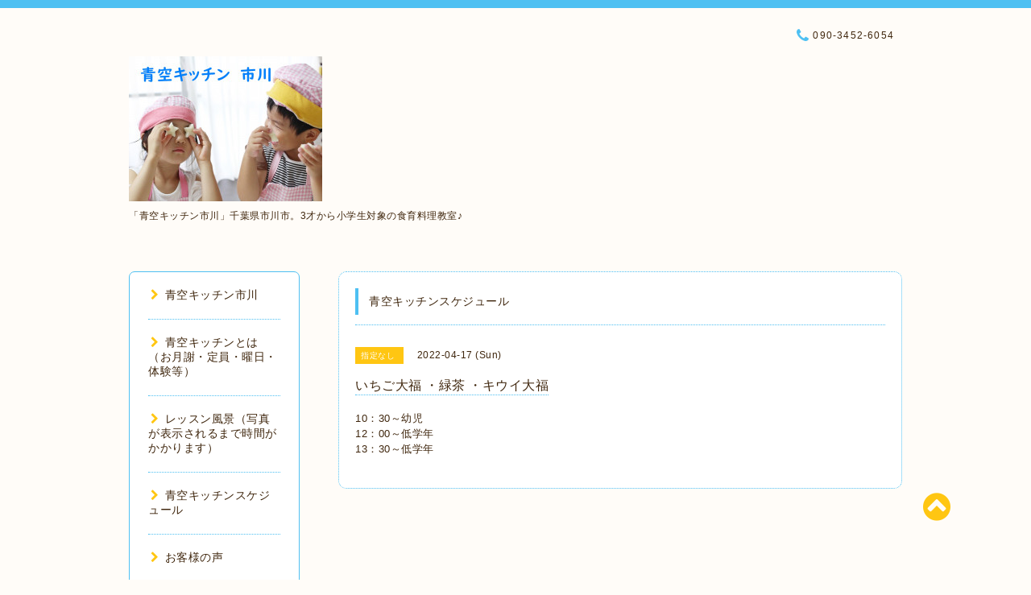

--- FILE ---
content_type: text/html; charset=utf-8
request_url: https://tamadaetsuko.com/calendar/4489978
body_size: 4745
content:
<!DOCTYPE html PUBLIC "-//W3C//DTD XHTML 1.0 Transitional//EN" "http://www.w3.org/TR/xhtml1/DTD/xhtml1-transitional.dtd">
<html xmlns="http://www.w3.org/1999/xhtml" xml:lang="ja" lang="ja">

<head>
  <meta http-equiv="content-type" content="text/html; charset=utf-8" />
  <title>いちご大福 ・緑茶 ・キウイ大福 - 青空キッチン市川　子どもの食育料理教室</title>
  <meta name="viewport" content="width=device-width, initial-scale=1, maximum-scale=1, user-scalable=yes" />
  <meta name="keywords" content="青空キッチン市川　子どもの食育料理教室" />
  <meta name="description" content="10：30～幼児12：00～低学年13：30～低学年" />
  <meta property="og:title" content="青空キッチン市川　子どもの食育料理教室" />
  <meta property="og:image" content="https://cdn.goope.jp/82836/190513120141t7h3.jpg" />
  <meta property="og:site_name" content="青空キッチン市川　子どもの食育料理教室" />
  <meta http-equiv="content-style-type" content="text/css" />
  <meta http-equiv="content-script-type" content="text/javascript" />
  
  <link rel="alternate" type="application/rss+xml" title="青空キッチン市川　子どもの食育料理教室 / RSS" href="/feed.rss" />
  <link rel="stylesheet" type="text/css" href="/css/font-awesome/css/font-awesome.min.css" />
  <link rel="stylesheet" type="text/css" href="/style.css?510527-1555685803" />

  <script type="text/javascript" src="/assets/jquery/jquery-1.9.1.min.js"></script>
</head>
<body id="calendar">

<div id="wrapper">
  <div class="top_line"></div>

<div id="wrapper_inner">


  <!-- ヘッダー部分ここから // -->
  <div id="header" class="clearfix">
    <div class="site_title">
      <h1 class="site_logo fade">
        <a class="shop_sitename" href="https://tamadaetsuko.com">
          <img src='//cdn.goope.jp/82836/190513120141t7h3_m.jpg' alt='青空キッチン市川　子どもの食育料理教室' />
        </a>
      </h1>
      <div class="site_description site_description_mobile">
        「青空キッチン市川」千葉県市川市。3才から小学生対象の食育料理教室♪
      </div>
    </div>

    <div class="tel_area clearfix">
      <div class="shop_title">
        <div class="tel_number shop_tel">
          <i class="fa fa-phone"></i> 090-3452-6054
        </div>
      </div>
    </div>
  </div>
  <!-- // ヘッダー部分ここまで -->

  <!-- コンテンツ部分ここから // -->
  <div id="contents" class="clearfix">

    <!-- // スマホナビゲーション部分ここから -->
    <script>
      $(function(){
        $(".accordion p").on("click", function() {
            $(this).next().slideToggle();
        });
      });
    </script>
    <ul class="accordion">
      <li class="navi_sp_li">
        <p class="navi_menu color_white">
          メニュー <i class="fa fa-chevron-down color_white"></i>
        </p>
        <ul class="navi_sp">
          
            <li class="font_14 border_bottom_navi navi_list clearfix">
              <a href="/"  class="footer_navi_top">
                <p class="navi_title">
                  青空キッチン市川
                </p>
                <span class="fa fa-chevron-right navi_title_icon"></span>
              </a>
            </li>
          
            <li class="font_14 border_bottom_navi navi_list clearfix">
              <a href="/free/program"  class="footer_navi_free free_198804">
                <p class="navi_title">
                  青空キッチンとは（お月謝・定員・曜日・体験等）
                </p>
                <span class="fa fa-chevron-right navi_title_icon"></span>
              </a>
            </li>
          
            <li class="font_14 border_bottom_navi navi_list clearfix">
              <a href="/photo"  class="footer_navi_photo">
                <p class="navi_title">
                  レッスン風景（写真が表示されるまで時間がかかります）
                </p>
                <span class="fa fa-chevron-right navi_title_icon"></span>
              </a>
            </li>
          
            <li class="font_14 border_bottom_navi navi_list clearfix">
              <a href="/calendar"  class="footer_navi_calendar active">
                <p class="navi_title">
                  青空キッチンスケジュール
                </p>
                <span class="fa fa-chevron-right navi_title_icon"></span>
              </a>
            </li>
          
            <li class="font_14 border_bottom_navi navi_list clearfix">
              <a href="/free/okyakusama"  class="footer_navi_free free_466079">
                <p class="navi_title">
                  お客様の声
                </p>
                <span class="fa fa-chevron-right navi_title_icon"></span>
              </a>
            </li>
          
            <li class="font_14 border_bottom_navi navi_list clearfix">
              <a href="/about"  class="footer_navi_about">
                <p class="navi_title">
                  青空キッチンアクセス
                </p>
                <span class="fa fa-chevron-right navi_title_icon"></span>
              </a>
            </li>
          
            <li class="font_14 border_bottom_navi navi_list clearfix">
              <a href="/contact"  class="footer_navi_contact">
                <p class="navi_title">
                  お問い合わせ、青空キッチン体験予約
                </p>
                <span class="fa fa-chevron-right navi_title_icon"></span>
              </a>
            </li>
          
            <li class="font_14 border_bottom_navi navi_list clearfix">
              <a href="/free/jisseki"  class="footer_navi_free free_479665">
                <p class="navi_title">
                  講師紹介・仕事実績
                </p>
                <span class="fa fa-chevron-right navi_title_icon"></span>
              </a>
            </li>
          
            <li class="font_14 border_bottom_navi navi_list clearfix">
              <a href="/free/juken"  class="footer_navi_free free_444749">
                <p class="navi_title">
                  好き嫌いを克服するオンラインサポート
                </p>
                <span class="fa fa-chevron-right navi_title_icon"></span>
              </a>
            </li>
          
            <li class="font_14 border_bottom_navi navi_list clearfix">
              <a href="/free/shougakkou"  class="footer_navi_free free_459387">
                <p class="navi_title">
                  プライベート出張レッスン
                </p>
                <span class="fa fa-chevron-right navi_title_icon"></span>
              </a>
            </li>
          
            <li class="font_14 border_bottom_navi navi_list clearfix">
              <a href="/free/seminar"  class="footer_navi_free free_418007">
                <p class="navi_title">
                  保育施設・企業様向け食育セミナー「好き嫌い克服と子どもの料理」
                </p>
                <span class="fa fa-chevron-right navi_title_icon"></span>
              </a>
            </li>
          
            <li class="font_14 border_bottom_navi navi_list clearfix">
              <a href="/info"  class="footer_navi_info">
                <p class="navi_title">
                  お知らせ
                </p>
                <span class="fa fa-chevron-right navi_title_icon"></span>
              </a>
            </li>
          
            <li class="font_14 border_bottom_navi navi_list clearfix">
              <a href="/menu"  class="footer_navi_menu">
                <p class="navi_title">
                  大人も子どもも喜ぶレシピ
                </p>
                <span class="fa fa-chevron-right navi_title_icon"></span>
              </a>
            </li>
          
            <li class="font_14 border_bottom_navi navi_list clearfix">
              <a href="/free/portfolio"  class="footer_navi_free free_199551">
                <p class="navi_title">
                  講師ポートフォリオ
                </p>
                <span class="fa fa-chevron-right navi_title_icon"></span>
              </a>
            </li>
          
            <li class="font_14 border_bottom_navi navi_list clearfix">
              <a href="https://www.instagram.com/tamada_etsuko/" target="_blank" class="footer_navi_links links_41208">
                <p class="navi_title">
                  instagram
                </p>
                <span class="fa fa-chevron-right navi_title_icon"></span>
              </a>
            </li>
          
        </ul>
      </li>
    </ul>
    <!-- // スマホナビゲーション部分ここまで -->

    <!-- メイン部分ここから -->
    <div id="main">

      


      


      


      


      
      <!----------------------------------------------

        ページ：カレンダー

      ---------------------------------------------->
      

      <div class="calendar_area contents_box">
        <h2 class="page_title main_headline">
          青空キッチンスケジュール
        </h2>
        <p class="headline_border"></p>
        <div class="calendar_header mar_btm_30">
          
        </div>
        
        <div class="schedule_area">
          
        </div>
        

        
        <div class="schedule_detail">
          <div class="mar_btm_20">
            <span class="schedule_category">
              指定なし
            </span>&nbsp;
            <span class="schedule_date">
              2022-04-17 (Sun)
            </span>
          </div>
          <h4 class="schedule_detail_title mar_btm_20">
            <span class="border_bottom">
              いちご大福 ・緑茶 ・キウイ大福
            </span>
          </h4>
          <div class="schedule_detail_body">
            
            <p class="MsoNormal" align="left" style="margin: 0mm; font-size: 10.5pt; font-family: 游明朝, serif;"><span lang="EN-US" style="font-size: 10pt; font-family: Verdana, sans-serif;">10</span><span style="font-size: 10pt; font-family: 'ＭＳ Ｐゴシック', sans-serif;">：</span><span lang="EN-US" style="font-size: 10pt; font-family: Verdana, sans-serif;">30</span><span style="font-size: 10pt; font-family: 'ＭＳ Ｐゴシック', sans-serif;">～幼児</span><span lang="EN-US" style="font-size: 10pt; font-family: Verdana, sans-serif;"><o:p></o:p></span></p>
<p class="MsoNormal" align="left" style="margin: 0mm; font-size: 10.5pt; font-family: 游明朝, serif;"><span lang="EN-US" style="font-size: 10pt; font-family: Verdana, sans-serif;">12</span><span style="font-size: 10pt; font-family: 'ＭＳ Ｐゴシック', sans-serif;">：</span><span lang="EN-US" style="font-size: 10pt; font-family: Verdana, sans-serif;">00</span><span style="font-size: 10pt; font-family: 'ＭＳ Ｐゴシック', sans-serif;">～低学年</span><span lang="EN-US" style="font-size: 10pt; font-family: Verdana, sans-serif;"><o:p></o:p></span></p>
<p class="MsoNormal" align="left" style="margin: 0mm; font-size: 10.5pt; font-family: 游明朝, serif;"><span lang="EN-US" style="font-size: 10pt; font-family: Verdana, sans-serif;">13</span><span style="font-size: 10pt; font-family: 'ＭＳ Ｐゴシック', sans-serif;">：</span><span lang="EN-US" style="font-size: 10pt; font-family: Verdana, sans-serif;">30</span><span style="font-size: 10pt; font-family: 'ＭＳ Ｐゴシック', sans-serif;">～低学年</span><span lang="EN-US" style="font-size: 10pt; font-family: Verdana, sans-serif;"><o:p></o:p></span></p>
<p class="MsoNormal" align="left" style="margin: 0mm; font-size: 10.5pt; font-family: 游明朝, serif;"><span lang="EN-US" style="font-size: 10pt; font-family: Verdana, sans-serif;">&nbsp;<o:p></o:p></span></p>
            <br class="clear" />
          </div>
        </div>
      
      </div>


      

      


      


      

      

      

      

    </div>
    <!-- // メイン部分ここまで -->


    <!--サイド要素ここから // -->
    <div id="side">
      <!-- ナビゲーション部分ここから // -->
      <div id="navi" class="mar_btm_10 border_radius border_solid">
        <ul class="navi_ul">
          
          <li class="border_bottom font_14">
            <a href="/"  class="navi_top">
              <i class="fa fa-chevron-right navi_pc sub_color"></i>青空キッチン市川
            </a>
              
          </li>
          
          <li class="border_bottom font_14">
            <a href="/free/program"  class="navi_free free_198804">
              <i class="fa fa-chevron-right navi_pc sub_color"></i>青空キッチンとは（お月謝・定員・曜日・体験等）
            </a>
              
          </li>
          
          <li class="border_bottom font_14">
            <a href="/photo"  class="navi_photo">
              <i class="fa fa-chevron-right navi_pc sub_color"></i>レッスン風景（写真が表示されるまで時間がかかります）
            </a>
              
          </li>
          
          <li class="border_bottom font_14">
            <a href="/calendar"  class="navi_calendar active">
              <i class="fa fa-chevron-right navi_pc sub_color"></i>青空キッチンスケジュール
            </a>
              
          </li>
          
          <li class="border_bottom font_14">
            <a href="/free/okyakusama"  class="navi_free free_466079">
              <i class="fa fa-chevron-right navi_pc sub_color"></i>お客様の声
            </a>
              
          </li>
          
          <li class="border_bottom font_14">
            <a href="/about"  class="navi_about">
              <i class="fa fa-chevron-right navi_pc sub_color"></i>青空キッチンアクセス
            </a>
              
          </li>
          
          <li class="border_bottom font_14">
            <a href="/contact"  class="navi_contact">
              <i class="fa fa-chevron-right navi_pc sub_color"></i>お問い合わせ、青空キッチン体験予約
            </a>
              
          </li>
          
          <li class="border_bottom font_14">
            <a href="/free/jisseki"  class="navi_free free_479665">
              <i class="fa fa-chevron-right navi_pc sub_color"></i>講師紹介・仕事実績
            </a>
              
          </li>
          
          <li class="border_bottom font_14">
            <a href="/free/juken"  class="navi_free free_444749">
              <i class="fa fa-chevron-right navi_pc sub_color"></i>好き嫌いを克服するオンラインサポート
            </a>
              
          </li>
          
          <li class="border_bottom font_14">
            <a href="/free/shougakkou"  class="navi_free free_459387">
              <i class="fa fa-chevron-right navi_pc sub_color"></i>プライベート出張レッスン
            </a>
              
          </li>
          
          <li class="border_bottom font_14">
            <a href="/free/seminar"  class="navi_free free_418007">
              <i class="fa fa-chevron-right navi_pc sub_color"></i>保育施設・企業様向け食育セミナー「好き嫌い克服と子どもの料理」
            </a>
              
          </li>
          
          <li class="border_bottom font_14">
            <a href="/info"  class="navi_info">
              <i class="fa fa-chevron-right navi_pc sub_color"></i>お知らせ
            </a>
              
          </li>
          
          <li class="border_bottom font_14">
            <a href="/menu"  class="navi_menu">
              <i class="fa fa-chevron-right navi_pc sub_color"></i>大人も子どもも喜ぶレシピ
            </a>
              
          </li>
          
          <li class="border_bottom font_14">
            <a href="/free/portfolio"  class="navi_free free_199551">
              <i class="fa fa-chevron-right navi_pc sub_color"></i>講師ポートフォリオ
            </a>
              
          </li>
          
          <li class="border_bottom font_14">
            <a href="https://www.instagram.com/tamada_etsuko/" target="_blank" class="navi_links links_41208">
              <i class="fa fa-chevron-right navi_pc sub_color"></i>instagram
            </a>
              
          </li>
          
        </ul>
      </div>
      <!-- // ナビゲーション部分ここまで -->

      <!-- サイドバー部分ここから // -->
      <div id="sidebar">
        <!-- 今日の予定部分ここから // -->
        <div class="today_area sidebar mar_btm_10 today_area_smartphone border_radius border_dotted">
          <div class="today_title font_14 border_bottom mar_btm_20 pad_btm_10">
            <i class="fa fa-circle side_title font_10 main_color"></i>スケジュール
          </div>
          
        </div>
        <!-- // 今日の予定部分ここまで -->

        <!-- カウンター部分ここから // -->
        <div class="counter_area sidebar mar_btm_10 counter_area_smartphone border_radius border_dotted">
          <div class="counter_title font_14 border_bottom mar_btm_20 pad_btm_10">
            <i class="fa fa-circle side_title font_10 main_color"></i>カウンター
          </div>
          <div class="counter_today">
            Today&nbsp;:&nbsp;<span class="num">23</span>
          </div>
          <div class="counter_yesterday">
            Yesterday&nbsp;:&nbsp;<span class="num">234</span>
          </div>
          <div class="counter_total">
            Total&nbsp;:&nbsp;<span class="num">547387</span>
          </div>
        </div>
        <!-- // カウンター部分ここまで -->

        <!-- QRコード部分ここから // -->
        <div class="qr_area sidebar mar_btm_10 qr_area_smartphone border_radius border_dotted">
          <div class="qr_title font_14 border_bottom mar_btm_20 pad_btm_10">
            <i class="fa fa-circle side_title font_10 main_color"></i>携帯サイト
          </div>
          <div class="qr_img">
            <img src="//r.goope.jp/qr/tamadaetsuko"width="100" height="100" />
          </div>
        </div>
        <!-- // QRコード部分ここまで -->
      </div>
      <!-- // サイドバー部分ここまで -->

      <!-- ナビゲーションパーツここから // -->
      <div id="navi_parts_area">
        <div id="navi_parts">
<div class="navi_parts_detail">
<a href="https://aozora-kitchen.com/" target="_blank"><img src="//cdn.goope.jp/82836/190513114245-5cd8d9a558c1e.jpg" alt="青空キッチンホームページ" /></a>
</div>
</div>

      </div>
      <!-- // ナビゲーションパーツここまで -->

    </div>
    <!-- // サイド要素ここまで -->

  </div>
  <!-- // コンテンツ部分ここまで -->


  <!-- // トップへ戻る部分ここから -->
  <script>
    $(function() {
      var $pagetop = $('.totop_button');
      $(window).scroll(function () {
        if ($(this).scrollTop() > 100) {
          $pagetop.css('visibility', 'visible');
        }
        else {
          $pagetop.css('visibility', 'hidden');
        }
      });
      $pagetop.click(function () {
        $('body, html').animate({ scrollTop: 0 }, 500);
        return false;
      });
    });
  </script>

  <div id="totop_btn" class="fade">
    <a href="#header">
      <i class="fa fa-chevron-circle-up sub_color totop_button"></i>
    </a>
  </div>
  <!-- // トップへ戻る部分ここまで -->


</div><!-- // wrapper_innerここまで -->

<!-- フッター部分ここから // -->
<div id="footer">
  <div id="footer_inner">
    <div id="totop_btn_sp" class="center mar_btm_20 totop_button fade">
      <a href="#header"><i class="fa fa-chevron-circle-up color_white totop_button"></i></a>
    </div>
    <div class="shop_title_footer clearfix center">
      <div class="shop_info_footer">
        <h1 class="site_logo_footer fade">
          <a href="https://tamadaetsuko.com" class="site_logo_small">
            <img src='//cdn.goope.jp/82836/190513120141t7h3_m.jpg' alt='青空キッチン市川　子どもの食育料理教室' />
          </a>
        </h1>
      </div>
      <div class="shop_name_sp font_14 center color_white">
        <span>
          青空キッチン市川　子どもの食育料理教室
        </span>
      </div>
      <div class="shop_tel font_14 center color_white">
        <span class="color_white">
          <i class="fa fa-phone"></i> 090-3452-6054
        </span>
      </div>
    </div>

    <!-- // フッターナビ部分ここから -->
    <div class="navi_footer mar_btm_20">
      <ul class="navi_inner clearfix">
        
        <li>
          <a href="/"  class="footer_navi_top fade">
            <span class="color_white">
              <i class="fa fa-chevron-right navi_icon_footer sub_color"></i>青空キッチン市川
            </span>
          </a>
        </li>
        
        <li>
          <a href="/free/program"  class="footer_navi_free free_198804 fade">
            <span class="color_white">
              <i class="fa fa-chevron-right navi_icon_footer sub_color"></i>青空キッチンとは（お月謝・定員・曜日・体験等）
            </span>
          </a>
        </li>
        
        <li>
          <a href="/photo"  class="footer_navi_photo fade">
            <span class="color_white">
              <i class="fa fa-chevron-right navi_icon_footer sub_color"></i>レッスン風景（写真が表示されるまで時間がかかります）
            </span>
          </a>
        </li>
        
        <li>
          <a href="/calendar"  class="footer_navi_calendar active fade">
            <span class="color_white">
              <i class="fa fa-chevron-right navi_icon_footer sub_color"></i>青空キッチンスケジュール
            </span>
          </a>
        </li>
        
        <li>
          <a href="/free/okyakusama"  class="footer_navi_free free_466079 fade">
            <span class="color_white">
              <i class="fa fa-chevron-right navi_icon_footer sub_color"></i>お客様の声
            </span>
          </a>
        </li>
        
        <li>
          <a href="/about"  class="footer_navi_about fade">
            <span class="color_white">
              <i class="fa fa-chevron-right navi_icon_footer sub_color"></i>青空キッチンアクセス
            </span>
          </a>
        </li>
        
        <li>
          <a href="/contact"  class="footer_navi_contact fade">
            <span class="color_white">
              <i class="fa fa-chevron-right navi_icon_footer sub_color"></i>お問い合わせ、青空キッチン体験予約
            </span>
          </a>
        </li>
        
        <li>
          <a href="/free/jisseki"  class="footer_navi_free free_479665 fade">
            <span class="color_white">
              <i class="fa fa-chevron-right navi_icon_footer sub_color"></i>講師紹介・仕事実績
            </span>
          </a>
        </li>
        
        <li>
          <a href="/free/juken"  class="footer_navi_free free_444749 fade">
            <span class="color_white">
              <i class="fa fa-chevron-right navi_icon_footer sub_color"></i>好き嫌いを克服するオンラインサポート
            </span>
          </a>
        </li>
        
        <li>
          <a href="/free/shougakkou"  class="footer_navi_free free_459387 fade">
            <span class="color_white">
              <i class="fa fa-chevron-right navi_icon_footer sub_color"></i>プライベート出張レッスン
            </span>
          </a>
        </li>
        
        <li>
          <a href="/free/seminar"  class="footer_navi_free free_418007 fade">
            <span class="color_white">
              <i class="fa fa-chevron-right navi_icon_footer sub_color"></i>保育施設・企業様向け食育セミナー「好き嫌い克服と子どもの料理」
            </span>
          </a>
        </li>
        
        <li>
          <a href="/info"  class="footer_navi_info fade">
            <span class="color_white">
              <i class="fa fa-chevron-right navi_icon_footer sub_color"></i>お知らせ
            </span>
          </a>
        </li>
        
        <li>
          <a href="/menu"  class="footer_navi_menu fade">
            <span class="color_white">
              <i class="fa fa-chevron-right navi_icon_footer sub_color"></i>大人も子どもも喜ぶレシピ
            </span>
          </a>
        </li>
        
        <li>
          <a href="/free/portfolio"  class="footer_navi_free free_199551 fade">
            <span class="color_white">
              <i class="fa fa-chevron-right navi_icon_footer sub_color"></i>講師ポートフォリオ
            </span>
          </a>
        </li>
        
        <li>
          <a href="https://www.instagram.com/tamada_etsuko/" target="_blank" class="footer_navi_links links_41208 fade">
            <span class="color_white">
              <i class="fa fa-chevron-right navi_icon_footer sub_color"></i>instagram
            </span>
          </a>
        </li>
        
      </ul>
    </div>
    <!-- // フッターナビ部分ここまで -->

    <div class="footer_social_wrap">
      
      
      
      <a href="https://www.instagram.com/tamada_etsuko/" target="_blank">
        <span class="icon-instagram color_white"></span>
      </a>
      
    </div>

    

    <div class="copy_powered center color_white">
      <div class="copyright copyright_smartphone">
        &copy;2026 <a href="https://tamadaetsuko.com">青空キッチン市川　子どもの食育料理教室</a>. All Rights Reserved.
      </div>
      <div class="powered powered_smartphone">
        Powered by <a href="https://goope.jp/">グーペ</a> / <a href="https://admin.goope.jp/">Admin</a>
      </div>
      <div class="shop_rss">
        <a href="/feed.rss"><i class="fa fa-rss-square color_white"></i></a>
      </div>
    </div>

    <br class="clear" />

  </div><!-- // footer_inner -->
</div>
<!-- // フッター部分ここまで -->

</div><!-- // wrapperここまで -->

  <script type="text/javascript" src="/js/lib/jquery.clipsquareimage.js"></script>
  <script type="text/javascript" src="/js/tooltip.js"></script>
  <script type="text/javascript" src="/assets/responsiveslides/responsiveslides.min.js"></script>
  <script type="text/javascript" src="/assets/colorbox/jquery.colorbox-min.js"></script>

  <script>
      $(function() {
          //thickbox
          $('#main').find('.thickbox').colorbox({
              rel: 'thickbox',
              maxWidth: '98%'
          });

          // RSS表示制御
          if($('.copyright').css('display') == 'block') {
              $('.copyright').css('display', 'inline-block');
          }
          if($('.shop_rss').css('display') == 'block') {
              $('.shop_rss').css('display', 'inline-block');
          }
          if($('.powered').css('display') == 'block') {
              $('.powered').css('display', 'inline-block');
          }

          //welcomeエリアのサブ画像を登録します。
          $('<img>').appendTo('.welcome_area_photo').attr('src' , 'img/blank.gif');
          $('.welcome_area_photo img').addClass('border_radius');

          //サブ画像が登録されてない場合、画像エリアを削除。
          if($('.welcome_area_photo img').attr('src') == 'img/blank.gif') {
              $('.welcome_area_photo img').css('display', 'none');
          }
      });

      $(window).on('load resize', function() {
          // 電話番号表示制御
          if (window.matchMedia('(max-width: 1000px)').matches) {
              if ($('.shop_tel').css('display') === 'block') {
                  $('#footer .shop_tel').css('display', 'block');
              } else {
                  $('#footer .shop_tel').css('display', 'none');
              }
          } else {
              $('#footer .shop_tel').css('display', 'none');
          }

          //クリップイメージ
          $('.photo_thumb > a.thickbox img').clipSquareImage();
          $('.photo_thumb').css('visibility', 'visible');
      });

      //アコーディオンメニュー
      $('.accordion_ul ul').hide();
      $('.accordion_ul h1').click(function(e) {
          $(this).toggleClass('active');
          $(this).next('ul').slideToggle();
      });
  </script>

</body>
</html>


--- FILE ---
content_type: text/css; charset=utf-8
request_url: https://tamadaetsuko.com/style.css?510527-1555685803
body_size: 6455
content:

/* -----------------------------------------

  Goope Style / Spoon
  2015.01.22  GMO pepabo

----------------------------------------- */

/*------------------------------------------
 パーツ表示切替用style
------------------------------------------*/
.site_description {
  display: block;
  width: 630px;
  margin: 0;
}


.shop_name {
  display: block;
}


.shop_tel {
  display: block;
}


.shop_rss {
  display: inline-block;
}


.today_area {
  display: block;
}


.qr_area {
  display: block;
}


.counter_area {
  display: block;
}


.copyright {
  display: inline-block;
}


.powered {
  display: none;
}


/* --------------------------------------

  共通項目

--------------------------------------- */

* {
  margin: 0;
  padding: 0;

  }


/*-- ホバーでゆっくり色が変わる --*/

a {
  -webkit-transition: 0.4s;
  -moz-transition: 0.4s;
  -o-transition: 0.4s;
  -ms-transition: 0.4s;
  transition: 0.4s;
}

img {
  border: none;
  vertical-align: middle;
  }

h1 {
  font-weight: normal;
}

h2 {
  font-weight: normal;
}

h3 {
  background-color: #4EC0F2;
  font-size: 14px;
  font-weight: normal;
  border-radius: 6px;
  -webkit-border-radius: 6px;
  -moz-border-radius: 6px;
  padding: 8px;
}

h4 {
  font-size: 16px;
  font-weight: normal;
}

iframe {
  max-width: 100%;
}

/*-- clear --*/

br.clear {
  font-size: 0;
  line-height: 0;
  clear: both;
  }

.clearfix:after {
  content: ".";
  display: block;
  height: 0;
  visibility: hidden;
  clear: both;
}

/*-- color --*/

.main_color {
  color: #4EC0F2;
}

.sub_color {
  color: #FFC612;
}

.color_brown {
  color: #3F260D;
}

.color_white {
  color: #fff;
}

/*-- border --*/

.border_radius {
  border-radius: 7px;
  -webkit-border-radius: 7px;
  -moz-border-radius: 7px;
}

.border_dotted {
  border: 1px #4EC0F2 dotted;
}

.border_solid {
  border: 1px #4EC0F2 solid;
}

.border_bottom {
  padding: 0 0 3px 0;
  border-bottom: 1px #4EC0F2 dotted;
}

.border_bottom_solid {
  padding: 0 0 3px 0;
  border-bottom: 1px #4EC0F2 solid;
}


/*-- text --*/

.font_10 {
  font-size: 10px;
}

.font_14 {
  font-size: 14px;
}

.font_16 {
  font-size: 16px;
}

.font_20 {
  font-size: 20px;
}

/*-- margin --*/

.mar_btm_5 {
  margin: 0 0 5px 0;
}

.mar_btm_10 {
  margin: 0 0 10px 0;
}

.mar_btm_20 {
  margin: 0 0 20px 0;
}

.mar_btm_30 {
  margin: 0 0 30px 0;
}

.mar_btm_50 {
  margin: 0 0 50px 0;
}

/*-- padding --*/

.pad_20 {
  padding: 20px;
}

.pad_btm_10 {
  padding: 0 0 10px 0;
}

.pad_btm_20 {
  padding: 0 0 20px 0;
}

/*-- center --*/
.center {
  text-align: center;
}

/*-- メインの見出し --*/
.main_headline {
  border-left: 4px solid #4EC0F2;
  line-height: 33px;
  padding: 0 0 0 13px;
  font-size: 14px;
}

.headline_border {
  border-bottom: 1px #4EC0F2 dotted;
  margin: 12px 0 20px 0;
}

/*-- コンテンツの入れ物 --*/
.contents_box {
  border-radius: 10px;
  -webkit-border-radius: 10px;
  -moz-border-radius: 10px;
  border: 1px #4EC0F2 dotted;
  background-color: #fff;
  padding: 20px;
  margin: 0 0 30px 0;
}

@media screen and (max-width: 1000px) {
  .contents_box {
    margin: 0 0 10px 0;
  }
}

/*-- ホバーで画像がゆっくり透過 --*/
.fade {
  -webkit-transition: 0.4s ease-in-out;
  -moz-transition: 0.4s ease-in-out;
  -o-transition: 0.4s ease-in-out;
  transition: 0.4s ease-in-out;
}

.fade:hover {
  opacity: 0.7;
  filter: alpha(opacity=70);
  -ms-filter: "alpha(opacity=70)"; /* IE 8 */
}

.pager {
  text-align: center;
  white-space: nowrap;
  padding: 5px 0;
  margin: 0 0 30px 0;
  font-size: 12px;
  line-height: 16px;
  font-family: Arial;
  }

.pager a {
  margin: 0 2px;
  padding: 5px 7px;
  color: #3F260D;
  border: solid 1px #4EC0F2;
  text-decoration: none;
  border-radius: 5px;
  -webkit-border-radius: 5px;
  -moz-border-radius: 5px;
  /*-webkit-transition: 0.7s;
  -moz-transition: 0.7s;
  -o-transition: 0.7s;
  -ms-transition: 0.7s;*/
  transition: 0.7s;
}

.pager a:hover{
  background-color: #4EC0F2;
  color: #fff;
}

.pager a.chk {
  margin: 0 2px;
  padding: 5px 7px;
  color: #fff;
  background-color: #4EC0F2;
  border: solid 1px #4EC0F2;
  text-decoration: none;
  border-radius: 5px;
  -webkit-border-radius: 5px;
  -moz-border-radius: 5px;
}

@media screen and (max-width: 640px) {
  table {
    width: 100% !important;
  }
}


/* --------------------------------------
  tooltip
--------------------------------------- */

.hotspot {
  cursor: pointer;
  }

#tt {
  position: absolute;
  display: block;
  background: url(/img/tooltip/tt_left.gif) top left no-repeat;
  }

#tttop {
  display: block;
  height: 5px;
  margin-left: 5px;
  background: url(/img/tooltip/tt_top.gif) top right no-repeat;
  overflow: hidden;
  }

#ttcont {
  display: block;
  padding: 2px 12px 3px 7px;
  margin-left: 5px;
  background: #ccc;
  color: #333;
  font-size: 10px;
  line-height: 16px;
  }

#ttcont div.schedule_title {
  font-size: 13px;
  }

#ttcont div.schedule_body {
  font-size: 11px;
  }

#ttbot {
  display: block;
  height: 5px;
  margin-left: 5px;
  background: url(/img/tooltip/tt_bottom.gif) top right no-repeat;
  overflow: hidden;
  }

/* ---------------------------------

  センタリング
  2カラム
  左ナビゲーション

--------------------------------- */

/* -----------------------------------------
PC
----------------------------------------- */

#wrapper {
  width: 100%;
}

.top_line {
  width: 100%;
  height: 10px;
  background-color: #4EC0F2;
}

#wrapper_inner {
  width: 960px;
  margin: 0 auto;
}

#header {
  padding: 60px 0;
  position: relative;
}

#main {
  width: 700px;
  float: right;
}


#side {
  float: left;
  width: 212px;
  margin: 0 48px 0 0;
}

#navi {
  padding: 0 23px;
  background: #fff;
}

#navi_parts_area {
  margin: 20px 0;
}

.line-it-button {
  padding-bottom: 10px;
}

#footer {
  background-color: #4EC0F2;
  padding: 40px 0 20px 0;
  margin: 30px 0 0 0;
}


/* -----------------------------------------
タブレット
----------------------------------------- */

@media screen and (max-width: 1000px) {

  #wrapper {
    width: 100%;
  }

  #wrapper_inner {
    width: 100%;
  }

  #header {
    width: 100%;
    padding: 40px 0;
  }

  #main {
    width: 95%;
    float: none;
    margin: 0 auto;
  }

  #side {
    float: none;
    width: 95%;
    margin: 0 auto;
  }

  #navi {
    display: none;
    padding: 0 23px;
  }

  #footer {
    background-color: #4EC0F2;
    padding: 40px 0 20px 0;
    margin: 20px 0 0 0;
  }

}


/* -----------------------------------------
スマートフォン
----------------------------------------- */

@media screen and (max-width: 640px) {

  #wrapper {
    width: 100%;
  }

  #wrapper_inner {
    width: 100%;
  }

  #header {
    width: 100%;
    padding: 40px 0;
  }

  #main {
    width: 95% !important;
    float: none;
    margin: 0 auto;
  }

  #side {
    float: none;
    width: 95%;
    margin: 0 auto;
  }

  #navi {
    display: none;
    padding: 0 23px;
  }

  #navi_parts_area {
    margin: 20px 0;
  }

  #footer {
    background-color: #4EC0F2;
    padding: 40px 0 20px 0;
    margin: 20px 0 0 0;
  }

}


/* --------------------------------------

  HTML再定義

--------------------------------------- */

body {
  color: #3F260D;
  font-size: 12px;
  font-family : "ヒラギノ丸ゴ Pro W4", "Hiragino maru Gothic Pro", "HG丸ｺﾞｼｯｸM-PRO","Verdana","Osaka",sans-serif;
  letter-spacing: 0.5px;
  word-wrap: break-word;
  background: #fffcf8;
}

ul {
  list-style: none;
}

a:link {
  color: #3F260D;
  text-decoration: none;
}

a:visited {
  color: #3F260D;
  text-decoration: none;
}

a:hover {
  color: #938477;
  text-decoration: none;
  }

a:active {
  color: #5E4C3B;
  text-decoration: none;
  outline: none;
}

/* --------------------------------------

  ヘッダー

  --------------------------------------- */

/* -----------------------------------------
PC
----------------------------------------- */

h1.site_logo {
  max-width: 100%;
  font-size: 30px;
  font-weight: normal;
  margin: 0 0 10px 0;
}

.shop_title {
  letter-spacing: 0.1em;
  position: absolute;
  top: 20px;
  right: 0px;
  padding: 5px 10px;
  text-align: right;
}

.shop_title .shop_tel {
  white-space: nowrap;
}

.tel_number i{
  font-size: 19px;
  vertical-align: middle;
  color: #4EC0F2;
}


/* -----------------------------------------
タブレット
----------------------------------------- */

@media screen and (max-width: 1000px) {

  .site_title {
    margin: 0 auto;
    text-align : center;
    display: block;
    float: none;
  }

  h1.site_logo {
    margin: 0 auto 10px;
    max-width: 90%;
  }

  .shop_name {
    margin-bottom: 8px;
  }

  .shop_title {
    display: none;
  }

  .site_description_mobile {
    width: 90%;
    margin: 0 auto;
  }

}


/* -----------------------------------------
スマートフォン
----------------------------------------- */

@media screen and (max-width: 640px) {

  .site_title {
    margin: 0 auto;
    text-align : center;
    display: block;
    float: none;
  }

  h1.site_logo img{
    margin: 0 auto 10px;
    max-width: 90%;
  }

  .shop_name {
    margin-bottom: 8px;
  }

  .shop_title {
    display: none;
  }

  .site_description_mobile {
    width: 90%;
    margin: 0 auto;
  }

}


/* --------------------------------------

  メイン

--------------------------------------- */


/* --------------------------------------

  ナビゲーション

--------------------------------------- */

/* -----------------------------------------
PC
----------------------------------------- */

.navi_sp {
  display: none;
}

ul.navi_ul li {
  padding: 20px 0;
}


ul.navi_ul li:last-child {
  border: none;
}


ul.sub_navi {
  margin: 15px 0 0 20px;
}


ul.sub_navi li {
  padding: 5px 0;
}

.navi_pc {
  margin: 0 7px 0 3px;
}

.accordion {
  display: none;
}


/* -----------------------------------------
タブレット
----------------------------------------- */

@media screen and (max-width: 1000px) {

  .accordion {
    display: block;
    margin: 0 0 30px 0
  }

  .navi_sp_li{
   list-style: none;
   text-align: center
  }

  .navi_menu {
    background-color: #4EC0F2;
    padding: 10px 20px;
    width: 30%;
    margin: 0 auto;
    text-align: center;
    border-radius: 4px;
    -webkit-border-radius: 4px;
    -moz-border-radius: 4px;
  }


  ul.accordion{
    width:100%;
    overflow: hidden;
  }


  ul.navi_sp{
    display: none;
    width: 90%;
    margin: 0 auto;
  }


  ul.navi_sp li p {
   background: fff;
   padding: 10px 40px 10px 20px;
   cursor: pointer;
  }

  .navi_list {
    position: relative;
  }

  .navi_title {
    text-align: left;
  }

  .navi_title_icon {
    position: absolute;
    top: 50%;
    margin-top: -8px;
    right: 20px;
    color: #FFC612;
  }

  .border_bottom_navi {
    border-bottom: 1px #4EC0F2 dotted;
    padding: 0 !Important;
  }

}


/* -----------------------------------------
スマートフォン
----------------------------------------- */

@media screen and (max-width: 640px) {

  .accordion {
    display: block;
    margin: 0 0 30px 0;
  }

  .navi_sp_li {
   list-style: none;
   text-align: center;
  }

  .navi_menu {
    background-color: #4EC0F2;
    padding: 10px 20px;
    width: 30%;
    margin: 0 auto;
    text-align: center;
    border-radius: 4px;
    -webkit-border-radius: 4px;
    -moz-border-radius: 4px;
  }


  ul.accordion{
    width:100%;
    overflow: hidden;
  }


  ul.navi_sp{
    display: none;
    width: 90%;
    margin: 5px auto 0;
  }

  .navi_title {
    text-align: left;
    padding: 10px 20px;
  }

  .navi_sp li:last-child {
    border: none;
    margin: 0;
  }

}



/* --------------------------------------

  サイドバー

--------------------------------------- */

/* -----------------------------------------
PC
----------------------------------------- */

.sidebar {
  padding: 22px;
}

.today_area {
  background-color: #fff;
}

.counter_area {
  background-color: #fff;
}

.qr_area {
  background-color: #fff;
}

.side_title {
  margin: 0 7px 0 3px;
}

.navi_parts_detail {
  max-width: 212px;
  margin-bottom: 20px;
}

.navi_parts_detail img{
  max-width: 100%;
}

.today_schedule_title a{
  color: #4EC0F2;
}

.today_schedule_body a{
  color: #4EC0F2;
}


/* -----------------------------------------
タブレット
----------------------------------------- */

@media screen and (max-width: 1000px) {

  .sidebar {
    padding: 15px;
  }

  .today_title {
    width: 100%;
  }

  .counter_title {
    width: 100%;
  }

  .navi_parts {
    text-align: center;
  }

  .navi_parts_detail img{
    max-width: 100%;
  }

}


/* -----------------------------------------
スマートフォン
----------------------------------------- */

@media screen and (max-width: 640px) {

  .sidebar {
    padding: 13px;
  }

  .today_title {
    width: 100%;
  }

  .counter_title {
    width: 100%;
  }

  .navi_parts_detail img{
    max-width: 100%;
  }

}


/* --------------------------------------

  トップ

--------------------------------------- */

/* -----------------------------------------
PC
----------------------------------------- */

.rslides {
  position: relative;
  list-style: none;
  overflow: hidden;
  margin-bottom: 15px;
}

.rslides li {
  width: 100%;
}

.rslides li img {
  max-width: 700px;
  border-radius: 7px;
  -webkit-border-radius: 7px;
  -moz-border-radius: 7px;
}

.caption {
  display: block;
  position: absolute;
  text-shadow: none;
  z-index: 2;
  color: #3F260D;
  background: rgba(245,245,245, .6);
  left: 0;
  right: 0;
  bottom: 0;
  margin: 0;
  line-height: 3em;
  max-width: none;
  border-radius: 0 0 7px 7px;
  -webkit-border-radius: 0 0 7px 7px;
  -moz-border-radius: 0 0 7px 7px;
}


.caption_txt {
  display: block;
  padding: 0 15px;
}

.events {
  list-style: none;
  }

.callbacks_container {
  position: relative;
  float: left;
  width: 100%;
  margin: 0 0 30px;
  }

.callbacks {
  position: relative;
  list-style: none;
  overflow: hidden;
  width: 100%;
  padding: 0;
  margin: 0 auto;
  }

.callbacks li {
  position: absolute;
  width: 100%;
  left: 0;
  top: 0;
  }

.callbacks img {
  display: block;
  position: relative;
  z-index: 1;
  height: auto;
  width: 100%;
  border: 0;
  }

/*
.callbacks_nav {
  position: absolute;
  -webkit-tap-highlight-color: rgba(0,0,0,0);
  top: 53%;
  left: 10px;
  opacity: 1;
  z-index: 3;
  text-indent: -9999px;
  overflow: hidden;
  text-decoration: none;
  height: 47px;
  width: 47px;
  margin-top: -45px;
  filter:alpha(opacity=50);
  opacity:0.5;
}
*/

.callbacks_nav {
  display: none;
}

.callbacks_nav:active {
  opacity: 1.0;
  }

.callbacks_nav.next {
  left: auto;
  background-position: right top;
  right: 10px;
}

#slider_pager {
  width: 100%;
  text-align: center;
  margin: 20px auto 20px;
}

#slider_pager li {
  font-size: 13px;
  margin-right: 8px;
  display: inline;
}

#slider_pager li a {
  color: #FFDCB3;
  text-decoration: none;
}

#slider_pager li.callbacks_here a {
  color: #FFC612;
}

.message img{
  max-width: 100% !important;
}

.welcome_area_photo img{
  max-width: 100%;
  margin: 0 0 40px;
}


/* -----------------------------------------
タブレット
----------------------------------------- */

@media screen and (max-width: 1000px) {

  .slideshow {
    width: 100%;
  }

  .rslides li {
    width: 100%;
  }

  .rslides li img {
    width: 100%;
  }

  .callbacks_container {
    margin: 0 0 20px;
  }

  .caption {
    display: block;
    position: absolute;
    text-shadow: none;
    z-index: 2;
    color: #3F260D;
    background: rgba(245,245,245, .6);
    left: 0;
    right: 0;
    bottom: 0;
    margin: 0;
    line-height: 3em;
    max-width: none;
  }

  .caption_txt {
    display: block;
    padding: 0 15px;
  }

  #slider_pager {
    width: 100%;
    text-align: center;
    margin: 20px auto 20px;
  }

  .welcome_area_photo img{
    margin: 0 0 30px;
  }


}


/* -----------------------------------------
スマートフォン
----------------------------------------- */

@media screen and (max-width: 640px) {

  .slideshow {
    width: 100%;
  }

  .rslides li {
    width: 100%;
  }

  .rslides li img {
    width: 100%;
  }

  .rslides {
    margin: 0 auto;
  }

  .callbacks_container {
    margin: 0 0 20px;
  }

  .caption_txt {
    display: block;
    font-size: 11px;
    line-height: 25px;
    padding: 0 10px;
  }

  .callbacks_nav {
    display: none;
  }

  .caption {
    display: block;
    position: absolute;
    text-shadow: none;
    z-index: 2;
    color: #3F260D;
    background: rgba(245,245,245, .6);
    left: 0;
    right: 0;
    bottom: 0;
    margin: 0;
    line-height: 3em;
    max-width: none;
  }

  .caption_txt {
    display: block;
    padding: 0 15px;
  }

  #slider_pager {
    width: 100%;
    text-align: center;
    margin: 20px auto 20px;
  }

}



/* --------------------------------------

  インフォメーション

--------------------------------------- */

/* -----------------------------------------
PC
----------------------------------------- */

.info_title_span {
  line-height: 1.7em;
  padding: 0 0 5px 0;
}

.info_title_a {
  padding: 0 0 5px 0;
}

.top_info_date {
  margin: 0 7px 0 0;
}

.info_photo img {
  max-width: 100%;
  height: auto;
}
.info_text a{
  color: #4EC0F2;
}

.info_text img {
  max-width: 100%;
}

iframe {
  max-width: 100%;
}

/* -----------------------------------------
スマートフォン
----------------------------------------- */

@media screen and (max-width: 640px) {

  .info_photo img {
    max-width: 100%;
  }

}


/* --------------------------------------

  フォトギャラリー

--------------------------------------- */

/* -----------------------------------------
PC
----------------------------------------- */

.album_title {
  color: #fff !important;
}

.album_title a{
  color: #fff !important;
}

.photo_thumb a {
  margin: 0 20px 20px 0px;
  position: relative;
  display: block;
  float: left;
  width: 122px;
  overflow: hidden;
}

.photo {
  width: 100%;
  margin: 0 5px 40px 0;
}

.photo_image {
  margin: 0 0 20px 0;
}

.photo_image img {
  max-width: 100%;
  height: auto;
}

.photo_date {
  text-align: left;
  margin-bottom: 4px;
  padding: 0 1px 0 1px;
}

.photo_title {
  font-size: 18px;
  margin: 0 0 10px 0;
  padding: 0 1px;
}

.photo_thumb {
  visibility: hidden;
}

/* -----------------------------------------
タブレット
----------------------------------------- */

@media screen and (max-width: 1000px) {

  .album_title a{
    color: #fff !important;
  }

  .album {
    margin: 0;
    padding: 0 0 13px 0;
  }

  .album:last-child {
    padding: 0 0 12px 0;
  }

  .album img {
    margin: 0 13px 13px 0;
  }

  .photo_image img {
    max-width: 100%;
  }

}


/* -----------------------------------------
スマートフォン
----------------------------------------- */

@media screen and (max-width: 640px) {

  .album_title {
    margin-bottom: 30px;
    color: #fff !important;
  }

  .album {
    margin: 0;
    padding: 0 0 13px 0;
  }

  .album:last-child {
    padding: 0 0 12px 0;
  }

  .album img {
    margin: 0 13px 18px 0;
  }

  .photo_thumb a {
    width: 100px;
  }

}



/* --------------------------------------

  カレンダー

--------------------------------------- */

/* -----------------------------------------
PC
----------------------------------------- */


.calendar_header {
  font-size: 16px;
  text-align: center;
}

.calendar_header a {
  margin: 0 20px;
  font-size: 14px;
  text-align: center;
  font-weight: normal;
}

.table_calendar th {
  text-align: center;
  font-size: 12px;
  border-bottom: 1px solid #848484;
  padding: 0 0 5px 0;
}

.table_calendar th.sun {
  color: #ff3355;
}

.table_calendar th.sat {
  color: #0250d0;
}

.table_calendar td {
  border-bottom: 1px solid #848484;
  border-left: 1px solid  #848484;
  width: 14%;
  height: 90px;
  text-align: center;
  padding: 0 0 5px 0;
}

.table_calendar td img {
  padding: 15px;
}

.table_calendar td:last-child {
  border-right: 1px solid #848484;
}

.table_calendar td p.day {
  line-height: 14px;
  margin: 10px 10px 0;
  padding: 0;
  text-align: left;
  vertical-align: top;
}

.table_calendar td.sat p.day {
  color: #0250d0;
}

.table_calendar td.sun p.day,
.table_calendar td.holiday p.day {
  color: #ff3355;
}

.schedule_area {
  margin: 20px 0 0 0;
}

.schedule ul {
  list-style: none;
}

.schedule ul li {
  margin: 0 0 10px 0;
  line-height: 20px;
}

.schedule_category {
  padding: 5px 7px;
  margin:0 10px 0 0;
  font-size: 10px;
  color: #fff;
  background-color: #FFC612;
}

.schedule_detail_body {
  line-height: 1.5;
}

.schedule_detail_body a{
  color: #4EC0F2;
}

.schedule_detail_body img {
  margin: 0 0 20px 0;
  max-width: 100%;
}




/* -----------------------------------------
タブレット・スマートフォン
----------------------------------------- */

@media screen and (max-width: 1000px) {

  .calendar_area {
    padding-top: 10px;
  }

  .calendar_header {
    font-size: 14px !important;
    margin: 0 0 30px 0;
  }

  .calendar_header a{
    margin: 0 10px;
    font-size: 12px !important;
  }

  .table_calendar td {
    height: 60px;
  }

  .table_calendar td img {
    padding: 10px 0 0;
  }

}


/* --------------------------------------

  メニュー

--------------------------------------- */

/* -----------------------------------------
PC
----------------------------------------- */

.menu_category {
  color: #fff;
}

.menu_photo {
  float: left;
  margin: 0 10px 10px 0;
}

.menu_photo img{
  max-width: 250px;
}

.menu_text img{
  max-width: 100%;
}



/* -----------------------------------------
タブレット
----------------------------------------- */


/* -----------------------------------------
スマートフォン
----------------------------------------- */

@media screen and (max-width: 640px) {

  .menu_photo {
    float: none;
    margin: 0 0 10px;
  }

  .menu_photo img{
    max-width: 100%;
  }

}


/* --------------------------------------

  クーポン

--------------------------------------- */

/* -----------------------------------------
PC
----------------------------------------- */

.coupon_qr {
  float: left;
  margin: 0 10px 0 0;
}

.coupon_image img{
  max-width: 100%;
}


/* -----------------------------------------
スマートフォン
----------------------------------------- */


/* --------------------------------------

  店舗情報

--------------------------------------- */

/* -----------------------------------------
PC
----------------------------------------- */

.map {
  width: 100%;
  margin: 10px auto 30px;
  padding: 0;
}

.detail {
  margin: 0 0 40px 0;
}

.table_detail {
  width: 100%;
}

.table_detail th {
  width: 50px;
  text-align: right;
  white-space: nowrap;
  padding: 10px 10px;
  font-weight: normal;
  vertical-align: top;
}

.table_detail td {
  width: 350px;
  padding: 10px 20px;
  vertical-align: top;
}

/* -----------------------------------------
タブレット・スマートフォン
----------------------------------------- */

@media screen and (max-width: 1000px) {

  .map {
    width: 100%;
    margin: 0 auto 20px;
  }

  .table_detail {
    border-top: 1px solid #d8d8d8;
  }

  .table_detail th {
    float: none;
    text-align: center;
    padding: 10px 10px;
    border-bottom: 1px solid #d8d8d8;
    border-left: 1px solid #d8d8d8;
  }

  .table_detail td {
    width: 350px;
    padding: 10px 10px;
    vertical-align: top;
    border-bottom: 1px solid #d8d8d8;
    border-left: 1px solid #d8d8d8;
    border-right: 1px solid #d8d8d8;
  }

}



/* --------------------------------------

  お問い合わせ

--------------------------------------- */

/* -----------------------------------------
PC
----------------------------------------- */

.contact_message {
  margin: 0 0 40px 0;
  font-size: 15px;
  line-height: 23px;
}

.contact_area input {
  margin: 5px 5px 0 0;
  padding: 10px;
  font-size: 14px;
  vertical-align: middle;
  border: 1px solid #bfbfbf;
  background: #fafafa;
}

.contact_area textarea {
  margin: 5px 0 0 0;
  padding: 10px;
  font-size: 14px;
  border: 1px solid #bfbfbf;
  background: #fafafa;
  vertical-align: middle;
  width: 70%;
  height: 150px;
}

.contact_area {
  margin-bottom: 20px;
}

.contact_area .button_area {
  text-align: right;
}


input.button {
  display: block;
  font-size: 14px;
  color: #fff;
  padding: 10px;
  background: #4EC0F2;
  text-decoration: none;
  width: 170px;
  height: 40px;
  margin: 50px 0 50px 0;
  cursor: pointer;
  border: none;
  -webkit-border-radius: 4px;
  -moz-border-radius: 4px;
  border-radius: 4px;
}

.contact_area_wrap input.button:hover {
  opacity: 0.8;
  -moz-opacity: 80;
}

input.contact_small {
  width: 250px;
}

input.contact_medium {
  width: 378px;
}

input.contact_large {
  height: 150px;
  width: 378px;
}

.checkbox {
  display: block;
  clear: both;
  padding: 0 0 5px 0;
}

.checkbox input {
  display: inline;
  float: left;
  margin: 3px 5px 0 0;
}

.checkbox label {
  display: block;
  margin: 0 0 5px 0;
}

.radio {
  display: block;
  clear: both;
  padding: 5px 0 5px 3px;
}

.radio input {
  display: inline;
  float: left;
  margin: 0 5px 0 0;
  padding: 5px;
  width: 13px;
  border: none;
}

.radio span {
  display: block;
  width: 460px;
  float: left;
  margin: 0 0 5px 0;
}

.personal_info {
  width: 100%;
  margin: 1px 0 0 0;
}

.personal_info_txt {
  margin: 8px 0 0 0;
  font-weight: normal;
  line-height: 160%;
  font-size: 12px;
}

.requier {
  color: #ff0000;
  margin-left: 5px;
}

/* -----------------------------------------
タブレット・スマートフォン
----------------------------------------- */

@media screen and (max-width: 1000px) {

  .contact_area textarea {
    padding: 10px 0;
    width: 100%;
  }

  input.button {
    padding: 10px 0;
    width: 100%;
    height: 40px;
    display: block;
    font-size: 14px;
    color: #fff;
    background: #4EC0F2;
    text-decoration: none;
    margin: 50px 0 50px 0;
    cursor: pointer;
    border: none;
    -webkit-border-radius: 4px;
    -moz-border-radius: 4px;
    border-radius: 4px;
  }

}



/* --------------------------------------

    予約ページ

--------------------------------------- */

/* -----------------------------------------
PC
----------------------------------------- */

.reservation_message {
  margin: 0 0 40px 0;
  font-size: 15px;
  line-height: 23px;
}

.reservation_form .reservation_area label {
  margin: 0 0 5px 0;
}

.reservation_form .reservation_area input {
  margin: 5px 5px 0 0;
  padding: 10px;
  height: 25px;
  font-size: 14px;
  vertical-align: middle;
  border: 1px solid #cfcfcf;
  background: #fafafa;
}

.reservation_form .reservation_area span.radio input {
  margin: 1px 5px 0 0;
  padding: 10px;
  height: 20px;
  font-size: 14px;
  vertical-align: middle;
  width: 20px;
}

.reservation_form .reservation_area textarea {
  margin: 5px 0 0 0;
  padding: 10px;
  font-size: 14px;
  vertical-align: middle;
  border: 1px solid #bfbfbf;
  background: #fafafa;
  height: 150px;
}

.reservation_form .reservation_area {
  margin-bottom: 20px;
}

.reservation_form .reservation_memo {
  width: 70%;
  height: 100px;
}

.reservation_area .button_area {
  text-align: left;
}

.reservation input.button {
  display: block;
  font-size: 14px;
  color: #fff;
  padding: 10px;
  background: #4EC0F2;
  text-decoration: none;
  width: 170px;
  height: 40px;
  margin: 50px 0 50px 0;
  cursor: pointer;
  border: none;
  -webkit-border-radius: 4px;
  -moz-border-radius: 4px;
  border-radius: 4px;
}

.reservation input.button:hover {
  opacity: 0.8;
  -moz-opacity: 80;
}

.reservation_form .reservation_small {
  width: 200px;
}

.reservation_form .reservation_medium {
  width: 200px;
}

.reservation_form .reservation_large {
  height: 200px;
  width: 460px;
}

.reservation_info {
  margin-bottom: 40px;
  font-weight: normal;
}

.reservation_info .reservation_tel_number {
  color: #6a6a6a;
  font-family: Arial;
  font-size: 18px;
  padding: 3px 5px 5px 0;
}

.reservation_tel_time {
  padding: 0;
}

.reservation_others {
  margin-bottom: 40px;
}

.reservation_photo img {
  max-width: 700px;
}

.reservation_title {
  font-size: 14px;
}

.reservation_body {
/*  padding-bottom: 40px;
  margin-bottom: 30px;*/
}

.reservation_course_body img {
  max-width: 100%;
}

.reservation_course_body p {
  margin: 20px 0;
}

.pager {
text-align: center;
white-space: nowrap;
padding: 5px 0;
font-size: 12px;
line-height: 16px;
font-family: Arial;
}

.pager a {
  margin: 0 2px;
  padding: 5px 7px;
  color: #3F260D;
  border: solid 1px #4EC0F2;
  background-color: #fff;
  text-decoration: none;
  border-radius: 5px;
  -webkit-border-radius: 5px;
  -moz-border-radius: 5px;
}

/* -----------------------------------------
タブレット・スマートフォン
----------------------------------------- */

@media screen and (max-width: 1000px) {

  .reservation_form .reservation_area input {
    padding: 10px 0;
    width: 100%;
    height: 1em;
  }

  .reservation_form .reservation_area textarea {
    padding: 10px 0;
    width: 100%;
  }

  .reservation input.button {
    width: 100%;
    padding: 10px 0;
  }

  .reservation_photo img {
    max-width: 100%;
  }

  .reservation_form .button_area {
    text-align: center;
  }

}



/* --------------------------------------

    予約ページ

--------------------------------------- */

/* --------------------------------------

    フリーページ

--------------------------------------- */


/* -----------------------------------------
タブレット・スマートフォン
----------------------------------------- */


  .free_area img{
    max-width: 100%;
  }




/* --------------------------------------

  トップに戻るボタン

  --------------------------------------- */

/* -----------------------------------------
PC
----------------------------------------- */

#totop_btn {
  font-size: 40px;
  position: fixed;
  bottom: 70px;
  right: 100px;
}



/* -----------------------------------------
タブレット、スマートフォン
----------------------------------------- */

@media screen and (max-width: 1000px) {

  #totop_btn {
    display: none;
  }

  #totop_btn_sp {
    font-size: 50px;
  }

}



/* --------------------------------------

  フッター

--------------------------------------- */

/* -----------------------------------------
PC
----------------------------------------- */

#footer_inner {
  width: 960px;
  margin: 0 auto;
}

#totop_btn_sp {
  display: none;
}

.shop_title_footer {
  margin: 0 0 30px 0;
}

.copyright a {
  color: #fff !important;
}

.powered_inner {
  width: 100%;
}

.powered_rss {
  text-align: center;
  width: 100%;
}

.powered a {
  color: #fff !important;
}

.shop_rss {
  margin: 4px 0 0 5px;
}

.shop_name_sp {
  display: none;
}

.shop_tel_sp {
  display: none;
}

.footer_social_wrap {
  text-align: center;
  margin-bottom: 30px;
}

.navi_footer {
  text-align: center;
  width: 100%;
  display: block;
}

.navi_inner {
  width: 990px;
  margin: 0 auto;
}

.navi_footer li{
  padding: 10px 5px;
  text-align: center;
  display: inline-block;
  white-space: nowrap;
}

.introduction {
  text-align: center;
  margin-bottom: 20px;
}


/* -----------------------------------------
タブレット
----------------------------------------- */

@media screen and (max-width: 1000px) {

  #footer_inner {
    width: 100%;
    margin: 0 auto;
  }

  #totop_btn_sp {
  display: block;
  }

  .navi_footer {
    display: none;
  }

  .site_logo_footer {
    display: none;
  }

  .site_logo_small img{
    width: 230px;
  }

  .shop_name_sp {
    display: block;
  }

  .shop_tel_sp {
    display: block;
  }

  .shop_tel_sp i{
    vertical-align: middle;
    font-size: 18px;
  }

}


/* -----------------------------------------
スマートフォン
----------------------------------------- */

@media screen and (max-width: 640px) {

  #footer_inner {
    width: 95%;
    margin: 0 auto;
  }

  .navi_footer {
    display: none;
  }

  .site_logo_footer {
    display: none;
  }

  .shop_name_sp {
    display: block;
  }

  .shop_tel_sp {
    display: block;
  }

}

/*------------------------------------------------------------------------------
 ソーシャルアイコン
------------------------------------------------------------------------------*/

@font-face {
    font-family: 'icomoon';
    src: url('/css/social-icon-fonts/social-icon.eot?3koa62');
    src: url('/css/social-icon-fonts/social-icon.eot?3koa62#iefix') format('embedded-opentype'),
         url('/css/social-icon-fonts/social-icon.ttf?3koa62') format('truetype'),
         url('/css/social-icon-fonts/social-icon.woff?3koa62') format('woff'),
         url('/css/social-icon-fonts/social-icon.svg?3koa62#icomoon') format('svg');
    font-weight: normal;
    font-style: normal;
}

[class^="icon-"], [class*=" icon-"] {
    /* use !important to prevent issues with browser extensions that change fonts */
    font-family: 'icomoon' !important;
    speak: none;
    font-style: normal;
    font-weight: normal;
    font-variant: normal;
    text-transform: none;
    line-height: 1;

    /* Better Font Rendering =========== */
    -webkit-font-smoothing: antialiased;
    -moz-osx-font-smoothing: grayscale;
}

.icon-instagram:before {
    content: "\e900";
    font-size: 32px;
    margin: 0 5px;
}

.icon-facebook:before {
    content: "\e901";
    font-size: 32px;
    margin: 0 5px;
}

.icon-twitter:before {
    content: "\e902";
    font-size: 32px;
    margin: 0 5px;
}

/* --------------------------------------
  colorbox
--------------------------------------- */

#colorbox, #cboxOverlay, #cboxWrapper{position:absolute; top:0; left:0; z-index:9999; overflow:hidden;}
#cboxOverlay{position:fixed; width:100%; height:100%;}
#cboxMiddleLeft, #cboxBottomLeft{clear:left;}
#cboxContent{position:relative;}
#cboxLoadedContent{overflow:auto; -webkit-overflow-scrolling: touch;}
#cboxTitle{margin:0;}
#cboxLoadingOverlay, #cboxLoadingGraphic{position:absolute; top:0; left:0; width:100%; height:100%;}
#cboxPrevious, #cboxNext, #cboxClose, #cboxSlideshow{cursor:pointer;}
.cboxPhoto{float:left; margin:auto; border:0; display:block; max-width:none;}
.cboxIframe{width:100%; height:100%; display:block; border:0;}
#colorbox, #cboxContent, #cboxLoadedContent{box-sizing:content-box; -moz-box-sizing:content-box; -webkit-box-sizing:content-box;}

/*
    User Style:
    Change the following styles to modify the appearance of ColorBox.  They are
    ordered & tabbed in a way that represents the nesting of the generated HTML.
*/
#cboxOverlay{background:#fff;}
#colorbox{outline:0;}
#cboxContent{margin-top:32px; overflow:visible;}
.cboxIframe{background:#fff;}
#cboxError{padding:50px; border:1px solid #ccc;}
#cboxLoadedContent{padding:1px;}
#cboxLoadingGraphic{background:url(/img/theme_simple2/loading.gif) no-repeat center center;}
#cboxLoadingOverlay{background:#000;}
#cboxTitle{position:absolute; top:-22px; left:0; color:#000;}
#cboxCurrent{position:absolute; top:-22px; right:205px; text-indent:-9999px;}

/* these elements are buttons, and may need to have additional styles reset to avoid unwanted base styles */
#cboxPrevious, #cboxNext, #cboxSlideshow, #cboxClose {border:0; padding:0; margin:0; overflow:visible; text-indent:-9999px; width:20px; height:20px; position:absolute; top:-20px; background:url(/img/theme_simple2/controls.png) no-repeat 0 0;}

/* avoid outlines on :active (mouseclick), but preserve outlines on :focus (tabbed navigating) */
#cboxPrevious:active, #cboxNext:active, #cboxSlideshow:active, #cboxClose:active {outline:0;}
#cboxPrevious{background-position:0px 0px; right:44px;}
#cboxPrevious:hover{background-position:0px -25px;}
#cboxNext{background-position:-25px 0px; right:22px;}
#cboxNext:hover{background-position:-25px -25px;}
#cboxClose{background-position:-50px 0px; right:0;}
#cboxClose:hover{background-position:-50px -25px;}
.cboxSlideshow_on #cboxPrevious, .cboxSlideshow_off #cboxPrevious{right:66px;}
.cboxSlideshow_on #cboxSlideshow{background-position:-75px -25px; right:44px;}
.cboxSlideshow_on #cboxSlideshow:hover{background-position:-100px -25px;}
.cboxSlideshow_off #cboxSlideshow{background-position:-100px 0px; right:44px;}
.cboxSlideshow_off #cboxSlideshow:hover{background-position:-75px -25px;}
